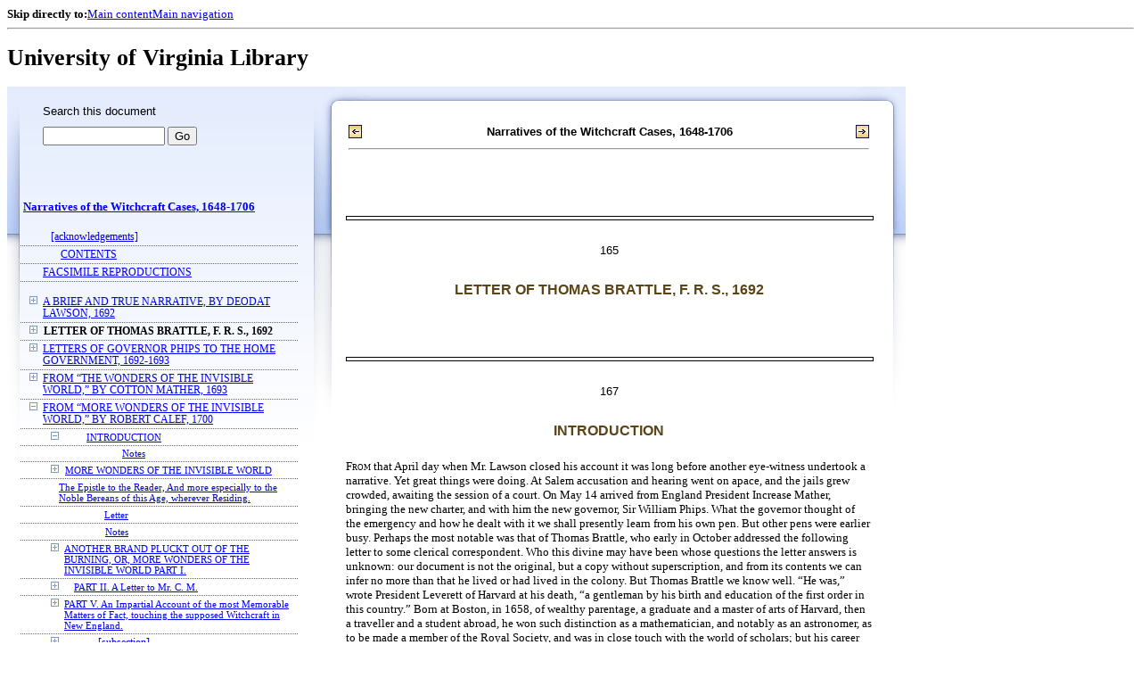

--- FILE ---
content_type: text/html;charset=UTF-8
request_url: https://xtf.lib.virginia.edu/xtf/view?docId=modern_english/uvaGenText/tei/BurNarr.xml;chunk.id=d18;toc.id=d58;brand=default
body_size: 90183
content:

<!DOCTYPE html
  PUBLIC "-//W3C//DTD XHTML 1.0 Frameset//EN" "http://www.w3.org/TR/xhtml1/DTD/xhtml1-frameset.dtd">
<html xmlns="http://www.w3.org/1999/xhtml" xml:lang="en" lang="en"><head><meta http-equiv="Content-Type" content="text/html; charset=UTF-8; charset=UTF-8" /><title>Narratives of the Witchcraft Cases, 1648-1706 ::  :: University of Virginia Library</title><link href="http://www.lib.virginia.edu/scripts/yui-2.2.0a/build/grids/grids.css" rel="stylesheet" type="text/css" /><link href="https://www2.lib.virginia.edu/styles/main.css" rel="stylesheet" type="text/css" /><link rel="stylesheet" type="text/css" href="/xtf/css/default/dl.css" /><link rel="stylesheet" type="text/css" href="/xtf/css/default/toc.css" /><link rel="stylesheet" type="text/css" href="/xtf/css/default/table.css" /><link rel="stylesheet" type="text/css" href="/xtf/css/default/uva_blacklight_tei.css" /><link href="http://www.lib.virginia.edu/scripts/yahoo/2.3.0/build/button/assets/skins/sam/button.css" rel="stylesheet" type="text/css" /><script type="text/javascript" src="http://www.lib.virginia.edu/scripts/yahoo/2.3.0/build/yahoo-dom-event/yahoo-dom-event.js"></script><script type="text/javascript" src="http://www.lib.virginia.edu/scripts/yui-2.2.0a/build/element/element-beta-min.js"></script><script type="text/javascript" src="http://www.lib.virginia.edu/scripts/yui-2.2.0a/build/animation/animation-min.js"></script><script type="text/javascript" src="http://www.lib.virginia.edu/scripts/yui-2.2.0a/build/tabview/tabview-min.js"></script><script type="text/javascript" src="http://www.lib.virginia.edu/scripts/yahoo/2.3.0/build/button/button-beta-min.js"></script><script type="text/javascript" src="https://www2.lib.virginia.edu/scripts/main.js"></script><link href="https://www2.lib.virginia.edu/styles/components/news.css" rel="stylesheet" type="text/css" /><link href="https://www2.lib.virginia.edu/styles/home.css" rel="stylesheet" type="text/css" /><script type="text/javascript" src="https://xtf.lib.virginia.edu/xtf/script/jquery-1.2.6.min.js"></script><script type="text/javascript" src="https://xtf.lib.virginia.edu/xtf/script/showpage.js"></script></head><body id="home" class="uvalib-dl uvalib-hd1"><div id="globalHd"><div class="docWrap"><div id="skipToNav" class="imgReplace"><strong>Skip directly to:</strong><a href="#content">Main content</a><a href="#globalNav">Main navigation</a></div><hr /><div id="bookmarkMotif"></div><div id="branding"><h1 id="logo" class="imgReplace">University of Virginia Library</h1></div></div></div><div id="content"><div class="docWrap"><div id="subContent1"><div name="leftcolumn" class="leftcolumn"><div class="bbar"><form action="https://xtf.lib.virginia.edu/xtf/view" method="GET"><input type="hidden" name="docId" value="modern_english/uvaGenText/tei/BurNarr.xml" /><input type="hidden" name="chunk.id" value="d18" /><span class="search-text">Search this document</span><input name="query" type="text" size="15" id="bbar-query-box" /> <input type="submit" value="Go" id="bbar-submit-button" /></form></div><div class="toc"><table cellpadding="0" cellspacing="0" class="title"><tr><td><div class="toc_title"><a href="https://xtf.lib.virginia.edu/xtf/view?docId=modern_english/uvaGenText/tei/BurNarr.xml;brand=default;" target="_top">Narratives of the Witchcraft Cases, 1648-1706<br /></a><br /></div><div class="toc_byline"></div></td></tr></table><table cellpadding="0" cellspacing="0" class="toc-line"><tr><td class="hits" width="1"></td><td class="expand"> </td><td class="head"><div class="l1"><a href="https://xtf.lib.virginia.edu/xtf/view?docId=modern_english/uvaGenText/tei/BurNarr.xml;chunk.id=d3;toc.depth=100;brand=default" target="_top">[acknowledgements]</a></div></td></tr></table><table cellpadding="0" cellspacing="0" class="toc-line"><tr><td class="hits" width="1"></td><td class="expand"> </td><td class="head"><div class="l1"><a href="https://xtf.lib.virginia.edu/xtf/view?docId=modern_english/uvaGenText/tei/BurNarr.xml;chunk.id=d4;toc.depth=1;toc.id=;brand=default" target="_top">CONTENTS</a></div></td></tr></table><table cellpadding="0" cellspacing="0" class="toc-line"><tr><td class="hits" width="1"></td><td class="expand"> </td><td class="head"><div class="l1"><a href="https://xtf.lib.virginia.edu/xtf/view?docId=modern_english/uvaGenText/tei/BurNarr.xml;chunk.id=d5;toc.depth=1;toc.id=;brand=default" target="_top">FACSIMILE REPRODUCTIONS</a></div></td></tr></table><br /><table cellpadding="0" cellspacing="0" class="toc-line"><tr><td class="hits" width="1"></td><td class="expand"><a href="https://xtf.lib.virginia.edu/xtf/view?docId=modern_english/uvaGenText/tei/BurNarr.xml;chunk.id=d18;toc.id=d7;brand=default" target="_top"><img src="https://xtf.lib.virginia.edu/xtf/icons/default/i_expand.gif" border="0" alt="expand section" /></a></td><td class="head"><div class="l1"><a href="https://xtf.lib.virginia.edu/xtf/view?docId=modern_english/uvaGenText/tei/BurNarr.xml;chunk.id=d7;toc.depth=1;toc.id=d7;brand=default" target="_top">A BRIEF AND TRUE NARRATIVE, BY DEODAT LAWSON, 1692</a></div></td></tr></table><table cellpadding="0" cellspacing="0" class="toc-line"><tr><td class="hits" width="1"></td><td class="expand"><a href="https://xtf.lib.virginia.edu/xtf/view?docId=modern_english/uvaGenText/tei/BurNarr.xml;chunk.id=d18;toc.id=d18;brand=default" target="_top"><img src="https://xtf.lib.virginia.edu/xtf/icons/default/i_expand.gif" border="0" alt="expand section" /></a></td><td class="head"><a name="X"></a><div class="l1"><span class="toc-hi">LETTER OF THOMAS BRATTLE, F. R. S., 1692</span></div></td></tr></table><table cellpadding="0" cellspacing="0" class="toc-line"><tr><td class="hits" width="1"></td><td class="expand"><a href="https://xtf.lib.virginia.edu/xtf/view?docId=modern_english/uvaGenText/tei/BurNarr.xml;chunk.id=d18;toc.id=d23;brand=default" target="_top"><img src="https://xtf.lib.virginia.edu/xtf/icons/default/i_expand.gif" border="0" alt="expand section" /></a></td><td class="head"><div class="l1"><a href="https://xtf.lib.virginia.edu/xtf/view?docId=modern_english/uvaGenText/tei/BurNarr.xml;chunk.id=d23;toc.depth=1;toc.id=d23;brand=default" target="_top">LETTERS OF GOVERNOR PHIPS TO THE HOME GOVERNMENT, 1692-1693</a></div></td></tr></table><table cellpadding="0" cellspacing="0" class="toc-line"><tr><td class="hits" width="1"></td><td class="expand"><a href="https://xtf.lib.virginia.edu/xtf/view?docId=modern_english/uvaGenText/tei/BurNarr.xml;chunk.id=d18;toc.id=d30;brand=default" target="_top"><img src="https://xtf.lib.virginia.edu/xtf/icons/default/i_expand.gif" border="0" alt="expand section" /></a></td><td class="head"><div class="l1"><a href="https://xtf.lib.virginia.edu/xtf/view?docId=modern_english/uvaGenText/tei/BurNarr.xml;chunk.id=d30;toc.depth=1;toc.id=d30;brand=default" target="_top">FROM “THE WONDERS OF THE INVISIBLE
WORLD,” BY COTTON MATHER, 1693</a></div></td></tr></table><table cellpadding="0" cellspacing="0" class="toc-line"><tr><td class="hits" width="1"></td><td class="expand"><a href="https://xtf.lib.virginia.edu/xtf/view?docId=modern_english/uvaGenText/tei/BurNarr.xml;chunk.id=d18;toc.id=;brand=default" target="_top"><img src="https://xtf.lib.virginia.edu/xtf/icons/default/i_colpse.gif" border="0" alt="collapse section" /></a></td><td class="head"><div class="l1"><a href="https://xtf.lib.virginia.edu/xtf/view?docId=modern_english/uvaGenText/tei/BurNarr.xml;chunk.id=d57;toc.depth=1;toc.id=d57;brand=default" target="_top">FROM “MORE WONDERS OF THE INVISIBLE
WORLD,” BY ROBERT CALEF, 1700</a></div></td></tr></table><table cellpadding="0" cellspacing="0" class="toc-line"><tr><td class="hits" width="25"></td><td class="expand"><a href="https://xtf.lib.virginia.edu/xtf/view?docId=modern_english/uvaGenText/tei/BurNarr.xml;chunk.id=d18;toc.id=d57;brand=default" target="_top"><img src="https://xtf.lib.virginia.edu/xtf/icons/default/i_colpse.gif" border="0" alt="collapse section" /></a></td><td class="head"><div class="l2"><a href="https://xtf.lib.virginia.edu/xtf/view?docId=modern_english/uvaGenText/tei/BurNarr.xml;chunk.id=d58;toc.depth=1;toc.id=d58;brand=default" target="_top">INTRODUCTION</a></div></td></tr></table><table cellpadding="0" cellspacing="0" class="toc-line"><tr><td class="hits" width="50"></td><td class="expand"> </td><td class="head"><div class="l3"><a href="https://xtf.lib.virginia.edu/xtf/view?docId=modern_english/uvaGenText/tei/BurNarr.xml;chunk.id=d59;toc.depth=1;toc.id=d58;brand=default" target="_top">Notes</a></div></td></tr></table><table cellpadding="0" cellspacing="0" class="toc-line"><tr><td class="hits" width="25"></td><td class="expand"><a href="https://xtf.lib.virginia.edu/xtf/view?docId=modern_english/uvaGenText/tei/BurNarr.xml;chunk.id=d18;toc.id=d60;brand=default" target="_top"><img src="https://xtf.lib.virginia.edu/xtf/icons/default/i_expand.gif" border="0" alt="expand section" /></a></td><td class="head"><div class="l2"><a href="https://xtf.lib.virginia.edu/xtf/view?docId=modern_english/uvaGenText/tei/BurNarr.xml;chunk.id=d60;toc.depth=1;toc.id=d60;brand=default" target="_top">MORE WONDERS OF THE INVISIBLE WORLD</a></div></td></tr></table><table cellpadding="0" cellspacing="0" class="toc-line"><tr><td class="hits" width="25"></td><td class="expand"> </td><td class="head"><div class="l2"><a href="https://xtf.lib.virginia.edu/xtf/view?docId=modern_english/uvaGenText/tei/BurNarr.xml;chunk.id=d62;toc.depth=1;toc.id=d57;brand=default" target="_top">The Epistle to the Reader, And more especially to the
Noble Bereans of this Age, wherever Residing.</a></div></td></tr></table><table cellpadding="0" cellspacing="0" class="toc-line"><tr><td class="hits" width="25"></td><td class="expand"> </td><td class="head"><div class="l2"><a href="https://xtf.lib.virginia.edu/xtf/view?docId=modern_english/uvaGenText/tei/BurNarr.xml;chunk.id=d63;toc.depth=1;toc.id=d57;brand=default" target="_top">Letter</a></div></td></tr></table><table cellpadding="0" cellspacing="0" class="toc-line"><tr><td class="hits" width="25"></td><td class="expand"> </td><td class="head"><div class="l2"><a href="https://xtf.lib.virginia.edu/xtf/view?docId=modern_english/uvaGenText/tei/BurNarr.xml;chunk.id=d64;toc.depth=1;toc.id=d57;brand=default" target="_top">Notes</a></div></td></tr></table><table cellpadding="0" cellspacing="0" class="toc-line"><tr><td class="hits" width="25"></td><td class="expand"><a href="https://xtf.lib.virginia.edu/xtf/view?docId=modern_english/uvaGenText/tei/BurNarr.xml;chunk.id=d18;toc.id=d65;brand=default" target="_top"><img src="https://xtf.lib.virginia.edu/xtf/icons/default/i_expand.gif" border="0" alt="expand section" /></a></td><td class="head"><div class="l2"><a href="https://xtf.lib.virginia.edu/xtf/view?docId=modern_english/uvaGenText/tei/BurNarr.xml;chunk.id=d65;toc.depth=1;toc.id=d65;brand=default" target="_top">ANOTHER BRAND PLUCKT OUT OF THE
BURNING, OR, MORE WONDERS OF THE INVISIBLE WORLD
PART I.</a></div></td></tr></table><table cellpadding="0" cellspacing="0" class="toc-line"><tr><td class="hits" width="25"></td><td class="expand"><a href="https://xtf.lib.virginia.edu/xtf/view?docId=modern_english/uvaGenText/tei/BurNarr.xml;chunk.id=d18;toc.id=d68;brand=default" target="_top"><img src="https://xtf.lib.virginia.edu/xtf/icons/default/i_expand.gif" border="0" alt="expand section" /></a></td><td class="head"><div class="l2"><a href="https://xtf.lib.virginia.edu/xtf/view?docId=modern_english/uvaGenText/tei/BurNarr.xml;chunk.id=d68;toc.depth=1;toc.id=d68;brand=default" target="_top">PART II. A Letter to Mr. C. M.</a></div></td></tr></table><table cellpadding="0" cellspacing="0" class="toc-line"><tr><td class="hits" width="25"></td><td class="expand"><a href="https://xtf.lib.virginia.edu/xtf/view?docId=modern_english/uvaGenText/tei/BurNarr.xml;chunk.id=d18;toc.id=d77;brand=default" target="_top"><img src="https://xtf.lib.virginia.edu/xtf/icons/default/i_expand.gif" border="0" alt="expand section" /></a></td><td class="head"><div class="l2"><a href="https://xtf.lib.virginia.edu/xtf/view?docId=modern_english/uvaGenText/tei/BurNarr.xml;chunk.id=d77;toc.depth=1;toc.id=d77;brand=default" target="_top">PART V. An Impartial Account of the most Memorable Matters
of Fact, touching the supposed Witchcraft in New England.</a></div></td></tr></table><table cellpadding="0" cellspacing="0" class="toc-line"><tr><td class="hits" width="25"></td><td class="expand"><a href="https://xtf.lib.virginia.edu/xtf/view?docId=modern_english/uvaGenText/tei/BurNarr.xml;chunk.id=d18;toc.id=d80;brand=default" target="_top"><img src="https://xtf.lib.virginia.edu/xtf/icons/default/i_expand.gif" border="0" alt="expand section" /></a></td><td class="head"><div class="l1"><a href="https://xtf.lib.virginia.edu/xtf/view?docId=modern_english/uvaGenText/tei/BurNarr.xml;chunk.id=d80;toc.depth=100;brand=default" target="_top">[subsection]</a></div></td></tr></table><table cellpadding="0" cellspacing="0" class="toc-line"><tr><td class="hits" width="25"></td><td class="expand"><a href="https://xtf.lib.virginia.edu/xtf/view?docId=modern_english/uvaGenText/tei/BurNarr.xml;chunk.id=d18;toc.id=d84;brand=default" target="_top"><img src="https://xtf.lib.virginia.edu/xtf/icons/default/i_expand.gif" border="0" alt="expand section" /></a></td><td class="head"><div class="l1"><a href="https://xtf.lib.virginia.edu/xtf/view?docId=modern_english/uvaGenText/tei/BurNarr.xml;chunk.id=d84;toc.depth=100;brand=default" target="_top">[subsection]</a></div></td></tr></table><table cellpadding="0" cellspacing="0" class="toc-line"><tr><td class="hits" width="25"></td><td class="expand"> </td><td class="head"><div class="l1"><a href="https://xtf.lib.virginia.edu/xtf/view?docId=modern_english/uvaGenText/tei/BurNarr.xml;chunk.id=d86;toc.depth=100;brand=default" target="_top">[subsection]</a></div></td></tr></table><table cellpadding="0" cellspacing="0" class="toc-line"><tr><td class="hits" width="25"></td><td class="expand"><a href="https://xtf.lib.virginia.edu/xtf/view?docId=modern_english/uvaGenText/tei/BurNarr.xml;chunk.id=d18;toc.id=d88;brand=default" target="_top"><img src="https://xtf.lib.virginia.edu/xtf/icons/default/i_expand.gif" border="0" alt="expand section" /></a></td><td class="head"><div class="l1"><a href="https://xtf.lib.virginia.edu/xtf/view?docId=modern_english/uvaGenText/tei/BurNarr.xml;chunk.id=d88;toc.depth=100;brand=default" target="_top">[subsection]</a></div></td></tr></table><table cellpadding="0" cellspacing="0" class="toc-line"><tr><td class="hits" width="25"></td><td class="expand"><a href="https://xtf.lib.virginia.edu/xtf/view?docId=modern_english/uvaGenText/tei/BurNarr.xml;chunk.id=d18;toc.id=d90;brand=default" target="_top"><img src="https://xtf.lib.virginia.edu/xtf/icons/default/i_expand.gif" border="0" alt="expand section" /></a></td><td class="head"><div class="l1"><a href="https://xtf.lib.virginia.edu/xtf/view?docId=modern_english/uvaGenText/tei/BurNarr.xml;chunk.id=d90;toc.depth=100;brand=default" target="_top">[subsection]</a></div></td></tr></table><table cellpadding="0" cellspacing="0" class="toc-line"><tr><td class="hits" width="25"></td><td class="expand"> </td><td class="head"><div class="l1"><a href="https://xtf.lib.virginia.edu/xtf/view?docId=modern_english/uvaGenText/tei/BurNarr.xml;chunk.id=d92;toc.depth=100;brand=default" target="_top">[subsection]</a></div></td></tr></table><table cellpadding="0" cellspacing="0" class="toc-line"><tr><td class="hits" width="25"></td><td class="expand"> </td><td class="head"><div class="l1"><a href="https://xtf.lib.virginia.edu/xtf/view?docId=modern_english/uvaGenText/tei/BurNarr.xml;chunk.id=d94;toc.depth=100;brand=default" target="_top">[subsection]</a></div></td></tr></table><table cellpadding="0" cellspacing="0" class="toc-line"><tr><td class="hits" width="25"></td><td class="expand"> </td><td class="head"><div class="l1"><a href="https://xtf.lib.virginia.edu/xtf/view?docId=modern_english/uvaGenText/tei/BurNarr.xml;chunk.id=d96;toc.depth=100;brand=default" target="_top">[subsection]</a></div></td></tr></table><table cellpadding="0" cellspacing="0" class="toc-line"><tr><td class="hits" width="25"></td><td class="expand"> </td><td class="head"><div class="l1"><a href="https://xtf.lib.virginia.edu/xtf/view?docId=modern_english/uvaGenText/tei/BurNarr.xml;chunk.id=d98;toc.depth=100;brand=default" target="_top">[subsection]</a></div></td></tr></table><table cellpadding="0" cellspacing="0" class="toc-line"><tr><td class="hits" width="25"></td><td class="expand"><a href="https://xtf.lib.virginia.edu/xtf/view?docId=modern_english/uvaGenText/tei/BurNarr.xml;chunk.id=d18;toc.id=d100;brand=default" target="_top"><img src="https://xtf.lib.virginia.edu/xtf/icons/default/i_expand.gif" border="0" alt="expand section" /></a></td><td class="head"><div class="l1"><a href="https://xtf.lib.virginia.edu/xtf/view?docId=modern_english/uvaGenText/tei/BurNarr.xml;chunk.id=d100;toc.depth=100;brand=default" target="_top">[subsection]</a></div></td></tr></table><table cellpadding="0" cellspacing="0" class="toc-line"><tr><td class="hits" width="25"></td><td class="expand"><a href="https://xtf.lib.virginia.edu/xtf/view?docId=modern_english/uvaGenText/tei/BurNarr.xml;chunk.id=d18;toc.id=d102;brand=default" target="_top"><img src="https://xtf.lib.virginia.edu/xtf/icons/default/i_expand.gif" border="0" alt="expand section" /></a></td><td class="head"><div class="l1"><a href="https://xtf.lib.virginia.edu/xtf/view?docId=modern_english/uvaGenText/tei/BurNarr.xml;chunk.id=d102;toc.depth=100;brand=default" target="_top">[subsection]</a></div></td></tr></table><table cellpadding="0" cellspacing="0" class="toc-line"><tr><td class="hits" width="25"></td><td class="expand"> </td><td class="head"><div class="l1"><a href="https://xtf.lib.virginia.edu/xtf/view?docId=modern_english/uvaGenText/tei/BurNarr.xml;chunk.id=d104;toc.depth=100;brand=default" target="_top">[subsection]</a></div></td></tr></table><table cellpadding="0" cellspacing="0" class="toc-line"><tr><td class="hits" width="25"></td><td class="expand"><a href="https://xtf.lib.virginia.edu/xtf/view?docId=modern_english/uvaGenText/tei/BurNarr.xml;chunk.id=d18;toc.id=d105;brand=default" target="_top"><img src="https://xtf.lib.virginia.edu/xtf/icons/default/i_expand.gif" border="0" alt="expand section" /></a></td><td class="head"><div class="l1"><a href="https://xtf.lib.virginia.edu/xtf/view?docId=modern_english/uvaGenText/tei/BurNarr.xml;chunk.id=d105;toc.depth=100;brand=default" target="_top">[subsection]</a></div></td></tr></table><table cellpadding="0" cellspacing="0" class="toc-line"><tr><td class="hits" width="1"></td><td class="expand"><a href="https://xtf.lib.virginia.edu/xtf/view?docId=modern_english/uvaGenText/tei/BurNarr.xml;chunk.id=d18;toc.id=d107;brand=default" target="_top"><img src="https://xtf.lib.virginia.edu/xtf/icons/default/i_expand.gif" border="0" alt="expand section" /></a></td><td class="head"><div class="l1"><a href="https://xtf.lib.virginia.edu/xtf/view?docId=modern_english/uvaGenText/tei/BurNarr.xml;chunk.id=d107;toc.depth=1;toc.id=d107;brand=default" target="_top">A MODEST INQUIRY INTO THE NATURE OF
WITCHCRAFT, BY JOHN HALE, 1702</a></div></td></tr></table><br /><div class="expandAll"><img src="https://xtf.lib.virginia.edu/xtf/icons/default/i_colpse.gif" border="0" alt="collapse section" /> <a href="https://xtf.lib.virginia.edu/xtf/view?docId=modern_english/uvaGenText/tei/BurNarr.xml;chunk.id=d18;toc.depth=1;brand=default" target="_top">Collapse All</a> | <a href="https://xtf.lib.virginia.edu/xtf/view?docId=modern_english/uvaGenText/tei/BurNarr.xml;chunk.id=d18;toc.depth=100;brand=default" target="_top">Expand All</a> <img src="https://xtf.lib.virginia.edu/xtf/icons/default/i_expand.gif" border="0" alt="expand section" /></div></div></div></div><div id="docText" class="bd gA"><div class="addPadding"><div id="mainContent"><table class="navbar"><tr><td width="25%" align="left"><a target="_top" href="https://xtf.lib.virginia.edu/xtf/view?docId=modern_english/uvaGenText/tei/BurNarr.xml&amp;chunk.id=d7&amp;toc.id=d7&amp;brand=default"><img src="https://xtf.lib.virginia.edu/xtf/icons/default/b_prev.gif" width="15" height="15" border="0" alt="previous section" title="previous section" /></a></td><td width="50%" align="center"><span class="chapter-text"> Narratives of the Witchcraft Cases, 1648-1706<br /> </span></td><td width="25%" align="right"><a target="_top" href="https://xtf.lib.virginia.edu/xtf/view?docId=modern_english/uvaGenText/tei/BurNarr.xml&amp;chunk.id=d23&amp;toc.id=d23&amp;brand=default"><img src="https://xtf.lib.virginia.edu/xtf/icons/default/b_next.gif" width="15" height="15" border="0" alt="next section" title="next section" /></a></td></tr><tr><td colspan="3"><hr class="hr-title" /></td></tr></table><div class="content"><div class="run-head"><hr class="run-head" /><div class="run-head-pagenum_1">165</div><div class="screen-image" style="display:none;" id="_container"><img class="page_screen" title="Click to Shrink" /></div><br /></div>
<h4 class="normal">LETTER OF THOMAS BRATTLE, F. R. S., 1692</h4>


<div class="run-head"><hr class="run-head" /><div class="run-head-pagenum_1">167</div><div class="screen-image" style="display:none;" id="_container"><img class="page_screen" title="Click to Shrink" /></div><br /></div>



<h4 class="normal">INTRODUCTION</h4>


<p class="tei_p"><span class="tei_small-caps">From</span> that April day when Mr. Lawson
closed his account it was long before another eye-witness undertook a narrative.
Yet great things were doing. At Salem accusation and hearing went on apace, and
the jails grew crowded, awaiting the session of a court. On May 14 arrived from
England President Increase Mather, bringing the new charter, and with him the
new governor, Sir William Phips. What the governor thought of the emergency
and how he dealt with it we shall presently learn from his own pen. But other
pens were earlier busy. Perhaps the most notable was that of Thomas Brattle,
who early in October addressed the following letter to some clerical
correspondent. Who this divine may have been whose questions the letter answers
is unknown: our document is not the original, but a copy without superscription,
and from its contents we can infer no more than that he lived or had lived in the
colony. But Thomas Brattle we know well. “He was,” wrote
President Leverett of Harvard at his death, “a gentleman by his birth and
education of the first order in this country.” Born at Boston, in 1658, of
wealthy parentage, a graduate and a master of arts of Harvard, then a traveller
and a student abroad, he won such distinction as a mathematician, and notably as
an astronomer, as to be made a member of the Royal Society, and was in close
touch with the world of scholars; but his career was that of an opulent and
cultivated Boston merchant, and for twenty years, from 1693 to his death in
1713, he was treasurer of Harvard College. “In the Church,” said
of him the Boston <i>News-Letter</i>, “he was
known and valued for his Catholick Charity to all of the reformed


<div class="run-head"><hr class="run-head" /><div class="run-head-pagenum_0">168</div><div class="screen-image" style="display:none;" id="_container"><img class="page_screen" title="Click to Shrink" /></div><br /></div>


Religion, but more especially his great Veneration for the Church of England,
although his general and more constant communion was with the
Nonconformists.” In other words, he was of the liberal party in religion
and politics, an eminent opponent of the Puritan theocracy, and he did not escape
the epithets “apostate” and “infidel.”</p>


<p class="tei_p">The letter here printed did not see print in his own day; but that the present
copy exists suggests that it may have been meant to circulate in
manuscript,<a class="tei_ref" href="#n43">[43]</a> and
it is not impossible that it was even written for that purpose. Yet if so, we may
be sure it was used with discretion. It was his grand-nephew, the then well-known
Thomas Brattle, Esq., of Cambridge, who late in the eighteenth century
communicated it to the Massachusetts Historical Society.<a class="tei_ref" href="#n44">[44]</a> From that manuscript
copy it is here reprinted.</p>




<h4 class="normal">Notes</h4>

<div><a name="n43"></a><div class="tei_note_number">[[43].]</div> <p class="tei_p">The suggestion is that of Sibley, in his sketch of Brattle's life
(<i>Harvard Graduates</i>, II. 489-498), the best summary of
what is known of him. That the extant copy is without superscription, and signed
by initials only, may point to such a use. It must not be forgotten that it was
written on the eve of the session of the General Court.</p></div>

<div><a name="n44"></a><div class="tei_note_number">[[44].]</div> <p class="tei_p">It was first published in that society's <i>Collections</i>, V. 61-79.</p></div>





<div class="run-head"><hr class="run-head" /><div class="run-head-pagenum_1">169</div><div class="screen-image" style="display:none;" id="_container"><img class="page_screen" title="Click to Shrink" /></div><br /></div>



<h4 class="normal">LETTER OF THOMAS BRATTLE, F. R. S., 1692</h4>
<div class="tei_opener">
<div class="tei_dateline"><i>October</i> 8, 1692.</div>
<div class="tei_salute"><i>Reverend Sir</i>,</div>
</div>

<p class="tei_p"><span class="tei_small-caps">Your's</span> I received the other day, and am
very ready to serve you to my uttmost. I should be very loath to bring myself into
any snare by my freedom with you, and therefore hope that you will put the best
construction on what I write, and secure me from such as would interprett my
lines otherwise than they are designed. Obedience to lawfull authority I evermore
accounted a great duty; and willingly I would not practise any thing that might
thwart and contradict such a principle. Too many are ready to despise dominions,
and speak evil of Dignities; and I am sure the mischiefs, which arise from a
factious and rebellious spirit, are very sad and notorious; insomuch that I would
sooner bite my finger's ends than willingly cast dirt on authority, or any way
offer reproach to it: Far, therefore, be it from me, to have any thing to do with
those men your letter mentions, whom you acknowledge to be men of a factious
spirit, and never more in their element than when they are declaiming against
men in public place, and contriving methods that tend to the disturbance of the
common peace. I never accounted it a credit to my cause, to have the good liking
of such men. <i>My son!</i> (says Solomon)
<i>fear thou the Lord and the King, and meddle not with them that
are given to change</i>. Prov. xxiv. 21. However, Sir, I never thought Judges
infallible; but reckoned that they, as well as private men, might err; and that
when they were guilty of erring, standers by, who possibly had not half their
judgment, might, notwithstanding, be able to detect and behold their errors. And
furthermore, when errors of that nature are thus detected and observed, I never
thought it an interfering with dutifullness and subjection for one man to
communicate his thoughts to another thereabout; and with modesty


<div class="run-head"><hr class="run-head" /><div class="run-head-pagenum_0">170</div><div class="screen-image" style="display:none;" id="_container"><img class="page_screen" title="Click to Shrink" /></div><br /></div>


and due reverence to debate the premised failings; at least, when errours are
fundamental, and palpably pervert the great end of authority and government: for
as to circumstantial errours, I must confesse my principle is, that it is the duty of
a good subject to cover with his silence a multitude of them. But I shall no longer
detain you with my preface, but passe to some things you look for, and whether
you expect such freedome from me, yea or no, yet shall you find, that I am very
open to communicate my thoughts unto you, and in plain terms to tell you what
my opinion is of the Salem proceedings.</p>


<p class="tei_p">First, as to the method which the Salem Justices do take in their
examinations, it is truly this: A warrant being issued out to apprehend the persons
that are charged and complained of by the afflicted children, (as they are called);
said persons are brought before the Justices, (the afflicted being present.) The
Justices ask the apprehended why they afflict those poor children; to which the
apprehended answer, they do not afflict them. The Justices order the apprehended
to look upon the said children, which accordingly they do; and at the time of that
look, (I dare not say by that look, as the Salem Gentlemen do) the afflicted are
cast into a fitt. The apprehended are then blinded, and ordered to touch the
afflicted; and at that touch, tho' not by the touch, (as above) the afflicted
ordinarily do come out of their fitts. The afflicted persons then declare and
affirm, that the apprehended have afflicted them; upon which the apprehended
persons, tho' of never so good repute, are forthwith committed to prison, on
suspicion for witchcraft. One of the Salem Justices<a class="tei_ref" href="#n45">[45]</a> was pleased to tell Mr.
Alden,<a class="tei_ref" href="#n46">[46]</a> (when upon his examination) that truly he had been acquainted with him
these many years; and had always accounted him a good man; but indeed now he
should be obliged to change his opinion. This, there are more than one or two did
hear, and are ready to swear to, if not in so many words, yet as to its natural and
plain meaning. He saw reason to change his opinion of Mr. Alden, because that
at the time he touched the poor child, the poor child came out of her fitt.


<div class="run-head"><hr class="run-head" /><div class="run-head-pagenum_1">171</div><div class="screen-image" style="display:none;" id="_container"><img class="page_screen" title="Click to Shrink" /></div><br /></div>


I suppose his Honour never made the experiment, whether there was not as much
virtue in his own hand, as there was in Mr. Alden's, to cure by a touch. I know
a man that will venture two to one with any Salemite whatever, that let the matter
be duly managed, and the afflicted person shall come out of her fitt upon the
touch of the most religious hand in Salem. It is worthily noted by some, that at
some times the afflicted will not presently come out of their fitts upon the touch
of the suspected; and then, forsooth, they are ordered by the Justices to grasp
hard, harder yet, etc. insomuch that at length the afflicted come out of their fitts;
and the reason is very good, because that a touch of any hand, and processe of
time, will work the cure; infallibly they will do it, as experience teaches.</p>


<p class="tei_p">I cannot but condemn this method of the Justices, of making this touch of
the hand a rule to discover witchcraft; because I am fully persuaded that it is
sorcery, and a superstitious method, and that which we have no rule for, either
from reason or religion. The Salem Justices, at least some of them, do assert, that
the cure of the afflicted persons is a natural effect of this touch; and they are so
well instructed in the Cartesian philosophy, and in the doctrine of <i>effluvia</i>, that they undertake to give a demonstration how
this touch does cure the afflicted persons; and the account they give of it is this;
that by this touch, the venemous and malignant particles, that were ejected from
the eye, do, by this means, return to the body whence they came, and so leave
the afflicted persons pure and whole. I must confesse to you, that I am no small
admirer of the Cartesian philosophy; but yet I have not so learned it. Certainly
this is a strain that it will by no means allow of.</p>


<p class="tei_p">I would fain know of these Salem Gentlemen, but as yet could never know,
how it comes about, that if these apprehended persons are witches, and, by a look
of the eye, do cast the afflicted into their fitts by poisoning them, how it comes
about, I say, that, by a look of their eye, they do not cast others into fitts, and
poison others by their looks; and in particular, tender, fearfull women, who often
are beheld by them, and as likely as any in the whole world to receive an ill
impression from them. This Salem philosophy, some men may call the


<div class="run-head"><hr class="run-head" /><div class="run-head-pagenum_0">172</div><div class="screen-image" style="display:none;" id="_container"><img class="page_screen" title="Click to Shrink" /></div><br /></div>


new philosophy; but I think it rather deserves the name of Salem superstition and
sorcery, and it is not fitt to be named in a land of such light as New-England is.
I think the matter might be better solved another way; but I shall not make any
attempt that way, further than to say, that these afflicted children, (as they are
called,) do hold correspondence with the devill, even in the esteem and account
of the S. G.;<a class="tei_ref" href="#n47">[47]</a> for when the black man, <i>i. e.</i> (say
these gentlemen,) the Devill, does appear to them, they ask him many questions,
and accordingly give information to the inquirer; and if this is not holding
correspondence with the devill, and something worse, I know not what is.</p>


<p class="tei_p">But furthermore, I would fain know of these Salem Justices what need there
is of further proof and evidence to convict and condemn these apprehended
persons, than this look and touch, if so be they are so certain that this falling
down and arising up, when there is a look and a touch, are natural effects of the
said look and touch, and so a perfect demonstration and proof of witchcraft in
those persons. What can the Jury or Judges desire more, to convict any man of
witchcraft, than a plain demonstration, that the said man is a witch? Now if this
look and touch, circumstanced as before, be a plain demonstration, (as their
Philosophy teaches,) what need they seek for further evidences, when, after all,
it can be but a demonstration?</p>


<p class="tei_p">But let this pass with the S. G. for never so plain and natural a
demonstration; yet certain is it, that the reasonable part of the world, when
acquainted herewith, will laugh at the demonstration, and conclude that the said
S. G. are actually possessed, at least, with ignorance and folly.</p>


<p class="tei_p">I most admire<a class="tei_ref" href="#n48">[48]</a> that Mr. N. N.<a class="tei_ref" href="#n49">[49]</a> the Reverend Teacher at Salem, who was
educated at the School of Knowledge, and is certainly a learned, a charitable, and
a good man, though all the devils in Hell, and all the possessed girls in Salem,
should say to the contrary; at him, (I say,) I do most admire; that he should cry
up the above mentioned philosophy after the manner that he does. I can assure
you, that I can bring you more than two, or twice two, (very credible persons)
that will


<div class="run-head"><hr class="run-head" /><div class="run-head-pagenum_1">173</div><div class="screen-image" style="display:none;" id="_container"><img class="page_screen" title="Click to Shrink" /></div><br /></div>


affirm, that they have heard him vindicate the above mentioned demonstration as
very reasonable.</p>


<p class="tei_p">Secondly, with respect to the confessours, (as they are improperly called,)
or such as confesse themselves to be witches, (the second thing you inquire into
in your letter), there are now about fifty of them in Prison; many of which I have
again and again seen and heard; and I cannot but tell you, that my faith is strong
concerning them, that they are deluded, imposed upon, and under the influence
of some evill spirit; and therefore unfitt to be evidences either against themselves,
or any one else. I now speak of one sort of them, and of others afterward.</p>


<p class="tei_p">These confessours, (as they are called,) do very often contradict
themselves, as inconsistently as is usual for any crazed, distempered person to do.
This the S. G. do see and take notice of; and even the Judges themselves have,
at some times, taken these confessours in flat lyes, or contradictions, even in the
Courts; By reason of which, one would have thought, that the Judges would have
frowned upon the said confessours, discarded them, and not minded one tittle of
any thing that they said; but instead thereof, (as sure as we are men,) the Judges
vindicate these confessours, and salve their contradictions, by proclaiming, that
the Devill takes away their memory, and imposes upon their brain. If this reflects
any where, I am very sorry for it: I can but assure you, that, upon the word of
an honest man, it is truth, and that I can bring you many credible persons to
witnesse it, who have been eye and ear wittnesses to these things.</p>


<p class="tei_p">These confessours then, at least some of them, even in the Judges' own
account, are under the influence of the Devill; and the brain of these Confessours
is imposed upon by the Devill, even in the Judges' account. But now, if, in the
Judges' account, these confessours are under the influence of the Devill, and their
brains are affected and imposed upon by the Devill, so that they are not their own
men, why then should these Judges, or any other men, make such account of, and
set so much by, the words of these Confessours, as they do? In short, I argue
thus:</p>


<p class="tei_p">If the Devill does actually take away the memory of them at some times,
certainly the Devill, at other times, may very


<div class="run-head"><hr class="run-head" /><div class="run-head-pagenum_0">174</div><div class="screen-image" style="display:none;" id="_container"><img class="page_screen" title="Click to Shrink" /></div><br /></div>


reasonably be thought to affect their fancyes, and to represent false ideas to their
imagination. But now, if it be thus granted, that the Devill is able to represent
false ideas (to speak vulgarly) to the imaginations of the confessours, what man
of sense will regard the confessions, or any of the words, of these
confessours?</p>


<p class="tei_p">The great cry of many of our neighbours now is, What, will you not
believe the confessours? Will you not believe men and women who confesse that
they have signed to the Devill's book? that they were baptized by the Devill; and
that they were at the mock-sacrament once and again? What! will you not believe
that this is witchcraft, and that such and such men are witches, altho' the
confessours do own and assert it?</p>


<p class="tei_p">Thus, I say, many of our good neighbours do argue; but methinks they
might soon be convinced that there is nothing at all in all these their arguings, if
they would but duly consider of the premises.</p>


<p class="tei_p">In the mean time, I think we must rest satisfyed in it, and be thankfull to
God for it, that all men are not thus bereft of their senses; but that we have here
and there considerate and thinking men, who will not thus be imposed upon, and
abused, by the subtle endeavours of the crafty one.</p>


<p class="tei_p">In the next place, I proceed to the form of their inditements, and the Trials
thereupon.</p>


<p class="tei_p">The Inditement runs for sorcery and witchcraft, acted upon the body of
such an one, (say M. Warren), at such a particular time, (say April 14, '92,) and
at divers other times before and after, whereby the said M. W. is wasted and
consumed, pined, etc.</p>


<p class="tei_p">Now for the proof of the said sorcery and witchcraft, the prisoner at the bar
pleading not guilty.</p>


<p class="tei_p">1. The afflicted persons are brought into Court; and after much patience
and pains taken with them, do take their oaths, that the prisoner at the bar did
afflict them: And here I think it very observable, that often, when the afflicted
do mean and intend only the appearance and shape of such an one, (say G.
Proctour) yet they positively swear that G. Proctour did afflict them; and they
have been allowed so to do; as tho' there was no real difference between G.
Proctour and the shape of G.

<div class="run-head"><hr class="run-head" /><div class="run-head-pagenum_1">175</div><div class="screen-image" style="display:none;" id="_container"><img class="page_screen" title="Click to Shrink" /></div><br /></div>




Proctour. This, methinks, may readily prove a stumbling block to the Jury, lead
them into a very fundamental errour, and occasion innocent blood, yea the
innocentest blood imaginable, to be in great danger. Whom it belongs unto, to be
eyes unto the blind, and to remove such stumbling blocks, I know full well; and
yet you and every one else, do know as well as I who do not.<a class="tei_ref" href="#n50">[50]</a></p>


<p class="tei_p">2. The confessours do declare what they know of the said prisoner; and
some of the confessours are allowed to give their oaths; a thing which I believe
was never heard of in this world; that such as confesse themselves to be witches,
to have renounced God and Christ, and all that is sacred, should yet be allowed
and ordered to swear by the name of the great God! This indeed seemeth to me
to be a grosse taking of God's name in vain. I know the S. G. do say, that there
is hopes that the said Confessours have repented; I shall only say, that if they
have repented, it is well for themselves; but if they have not, it is very ill for you
know who. But then,</p>


<p class="tei_p">3. Whoever can be an evidence against the prisoner at the bar is ordered
to come into Court; and here it scarce ever fails but that evidences, of one nature
and another, are brought in, tho', I think, all of them altogether aliene to the
matter of inditement; for they none of them do respect witchcraft upon the bodyes
of the afflicted, which is the alone matter of charge in the inditement.</p>


<p class="tei_p">4. They are searched by a Jury; and as to some of them, the Jury brought
in, that [on] such or such a place there was a preternatural excrescence. And I
wonder what person there is, whether man or woman, of whom it cannot be said
but that, in some part of their body or other, there is a preternatural excrescence.
The term is a very general and inclusive term.</p>


<p class="tei_p">Some of the S. G. are very forward to censure and condemn the poor
prisoner at the bar, because he sheds no tears: but such betray great ignorance in
the nature of passion, and as great heedlessnesse as to common passages of a
man's life. Some there are who never shed tears; others there are that ordinarily
shed tears upon light occasions, and yet for their lives cannot shed a tear when
the deepest sorrow is upon their hearts; and who is there that knows not these
things? Who

<div class="run-head"><hr class="run-head" /><div class="run-head-pagenum_0">176</div><div class="screen-image" style="display:none;" id="_container"><img class="page_screen" title="Click to Shrink" /></div><br /></div>




knows not that an ecstasye of Joy will sometimes fetch teares, when as the quite
contrary passion will shutt them close up? Why then should any be so silly and
foolish as to take an argument from this appearance? But this is by the by. In
short, the prisoner at the bar is indited for sorcery and witchcraft acted upon the
bodyes of the afflicted. Now, for the proof of this, I reckon that the only
pertinent evidences brought in are the evidences of the said afflicted.</p>


<p class="tei_p">It is true, that over and above the evidences of the afflicted persons, there
are many evidences brought in, against the prisoner at the bar; either that he was
at a witch meeting, or that he performed things which could not be done by an
ordinary natural power; or that she sold butter to a saylor, which proving bad at
sea, and the seamen exclaiming against her, she appeared, and soon after there
was a storm, or the like. But what if there were ten thousand evidences of this
nature; how do they prove the matter of inditement! And if they do not reach the
matter of inditement, then I think it is clear, that the prisoner at the bar is brought
in guilty, and condemned, merely from the evidences of the afflicted
persons.</p>


<p class="tei_p">The S. G. will by no means allow, that any are brought in guilty, and
condemned, by virtue of spectre Evidence, (as it is called,) <i>i. e.</i> the evidence of these afflicted persons, who are said
to have spectral eyes; but whether it is not purely by virtue of these spectre
evidences, that these persons are found guilty, (considering what before has been
said,) I leave you, and any man of sense, to judge and determine. When any man
is indited for murthering the person of A. B. and all the direct evidence be, that
the said man pistolled the shadow of the said A. B. tho' there be never so many
evidences that the said person murthered C. D., E. F. and ten more persons, yet
all this will not amount to a legal proof, that he murthered A. B.; and upon that
inditement, the person cannot be legally brought in guilty of the said inditement;
it must be upon this supposition, that the evidence of a man's pistolling the
shadow of A. B. is a legal evidence to prove that the said man did murther the
person of A. B. Now no man will be so much out of his witts as to make this a
legal evidence; and yet this seems to be our case; and how to apply it is very easy
and obvious.</p>


<div class="run-head"><hr class="run-head" /><div class="run-head-pagenum_1">177</div><div class="screen-image" style="display:none;" id="_container"><img class="page_screen" title="Click to Shrink" /></div><br /></div>


<p class="tei_p">As to the late executions,<a class="tei_ref" href="#n51">[51]</a> I shall only tell you, that in the opinion of many
unprejudiced, considerate and considerable spectatours, some of the condemned
went out of the world not only with as great protestations, but also with as good
shews of innocency, as men could do.</p>


<p class="tei_p">They protested their innocency as in the presence of the great God, whom
forthwith they were to appear before: they wished, and declared their wish, that
their blood might be the last innocent blood shed upon that account. With great
affection<a class="tei_ref" href="#n52">[52]</a> they intreated Mr. C. M.<a class="tei_ref" href="#n53">[53]</a> to pray with them: they prayed that God
would discover what witchcrafts were among us; they forgave their accusers; they
spake without reflection on Jury and Judges, for bringing them in guilty, and
condemning them: they prayed earnestly for pardon for all other sins, and for an
interest in the pretious blood of our dear Redeemer; and seemed to be very
sincere, upright, and sensible of their circumstances on all accounts; especially
Proctor and Willard, whose whole management of themselves, from the Goal to
the Gallows, and whilst at the Gallows, was very affecting and melting to the
hearts of some considerable Spectatours, whom I could mention to
you: — but they are executed, and so I leave them.</p>


<p class="tei_p">Many things I cannot but admire and wonder at, an account of which I shall
here send you.</p>


<p class="tei_p">And 1. I do admire that some particular persons, and particularly Mrs.
Thatcher of Boston,<a class="tei_ref" href="#n54">[54]</a> should be much complained of by the afflicted persons, and
yet that the Justices should never issue out their warrants to apprehend them,

<div class="run-head"><hr class="run-head" /><div class="run-head-pagenum_0">178</div><div class="screen-image" style="display:none;" id="_container"><img class="page_screen" title="Click to Shrink" /></div><br /></div>




when as upon the same account they issue out their warrants for the apprehending
and imprisoning many others.</p>


<p class="tei_p">This occasions much discourse and many hot words, and is a very great
scandal and stumbling block to many good people; certainly distributive Justice
should have its course, without respect to persons; and altho' the said Mrs.
Thatcher be mother in law to Mr. Corwin,<a class="tei_ref" href="#n55">[55]</a> who is one of the Justices and
Judges, yet if Justice and conscience do oblige them to apprehend others on the
account of the afflicted their complaints, I cannot see how, without injustice and
violence to conscience, Mrs. Thatcher can escape, when it is well known how
much she is, and has been, complained of.</p>


<p class="tei_p">2. I cannot but admire that Mr. H. U.<a class="tei_ref" href="#n56">[56]</a> (whom we all think innocent,)
should yet be apprehended on this account, and ordered to prison, by a mittimus
under Mr. Lynd's<a class="tei_ref" href="#n57">[57]</a> his hand, and yet that he should be suffered, for above a
fortnight, to be in a private house; and after that, to quitt the house, the town,
and the Province, and yet that authority should not take effectual notice of it.
Methinks that same Justice, that actually imprisoned others, and refused bail for
them on any terms, should not be satisfyed without actually imprisoning Mr. U.
and refusing bail for him, when his case is known to be the very same with the
case of those others.</p>


<p class="tei_p">If he may be suffered to go away, why may not others? If others may not
be suffered to go, how in Justice can he be allowed herein?</p>


<p class="tei_p">3. If our Justices do think that Mrs. C.<a class="tei_ref" href="#n58">[58]</a> Mr. E.<a class="tei_ref" href="#n59">[59]</a> and his
wife, Mr. A.<a class="tei_ref" href="#n60">[60]</a>
and others, were capital offenders, and justly imprisoned on a capital account, I
do admire that the said Justices should hear of their escape from prison, and
where they are gone and entertained, and yet not send forthwith to the said
places,<a class="tei_ref" href="#n61">[61]</a> for the surrendering of them, that Justice might be done them. In other
Capitalls<a class="tei_ref" href="#n62">[62]</a> this has been practised;

<div class="run-head"><hr class="run-head" /><div class="run-head-pagenum_1">179</div><div class="screen-image" style="display:none;" id="_container"><img class="page_screen" title="Click to Shrink" /></div><br /></div>




why then is it not practised in this case, if really judged to be so heinous
as is made for?</p>


<p class="tei_p">4. I cannot but admire, that any should go with their distempered friends
and relations to the afflicted children, to know what their distempered friends ayl;
whether they are not bewitched; who it is that afflicts them, and the like. It is
true, I know no reason why these afflicted may not be consulted as well as any
other, if so be that it was only their natural and ordinary knowledge that was had
recourse to: but it is not on this notion that these afflicted children are sought
unto; but as they have a supernatural knowledge; a knowledge which they obtain
by their holding correspondence with spectres or evill spirits, as they themselves
grant. This consulting of these afflicted children, as abovesaid, seems to me to
be a very grosse evill, a real abomination, not fitt to be known in N.
E.<a class="tei_ref" href="#n63">[63]</a> and yet
is a thing practised, not only by Tom and John — I mean the ruder and
more ignorant sort — but by many who professe high, and passe among us
for some of the better sort. This is that which aggravates the evil, and makes it
heinous and tremendous; and yet this is not the worst of it, for, as sure as I now
write to you, even some of our civil leaders, and spiritual teachers, who, (I
think,) should punish and preach down such sorcery and wickedness, do yet allow
of, encourage, yea, and practise this very abomination.</p>


<p class="tei_p">I know there are several worthy Gentlemen in Salem, who account this
practise as an abomination, have trembled to see the methods of this nature which
others have used, and have declared themselves to think the practise to be very
evill and corrupt; but all avails little with the abettours of the said practice.</p>


<p class="tei_p">A person from Boston, of no small note, carried up his child to Salem,
(near 20 miles,) on purpose that he might consult the afflicted about his child;
which accordingly he did; and the afflicted told him, that his child was afflicted
by Mrs. Cary and Mrs. Obinson.<a class="tei_ref" href="#n64">[64]</a> The man returned to Boston, and went
forthwith to the Justices for a warrant to seise the said

<div class="run-head"><hr class="run-head" /><div class="run-head-pagenum_0">180</div><div class="screen-image" style="display:none;" id="_container"><img class="page_screen" title="Click to Shrink" /></div><br /></div>




Obinson, (the said Cary being out of the way); but the Boston Justices saw reason
to deny a warrant. The Rev. Mr. I. M.<a class="tei_ref" href="#n65">[65]</a> of Boston, took occasion severely to
reprove the said man; asking him whether there was not a God in Boston, that he
should go to the Devill in Salem for advice; warning him very seriously against
such naughty practices; which, I hope, proved to the conviction and good of the
said person; if not, his blood will be upon his own head.</p>


<p class="tei_p">This consulting of these afflicted children, about their sick, was the
unhappy begining of the unhappy troubles at poor Andover: Horse and man were
sent up to Salem Village, from the said Andover, for some of the said afflicted;
and more than one or two of them were carried down to see Ballard's
wife,<a class="tei_ref" href="#n66">[66]</a> and
to tell who it was that did afflict her. I understand that the said B. took advice
before he took this method; but what pity was it, that he should meet with, and
hearken to such bad Counsellours? Poor Andover does now rue the day that ever
the said afflicted went among them; they lament their folly, and are an object of
great pity and commiseration. Capt. B.<a class="tei_ref" href="#n67">[67]</a>
and Mr. St.<a class="tei_ref" href="#n68">[68]</a> are complained of by the
afflicted, have left the town, and do abscond. Deacon Fry's wife, Capt'n
Osgood's wife, and some others, remarkably pious and good people in repute, are
apprehended and imprisoned; and that that is more admirable, the forementioned
women are become a kind of confessours, being first brought thereto by the
urgings and arguings of their good husbands, who, having taken up that corrupt
and highly pernicious opinion, that whoever were accused by the afflicted, were
guilty, did break charity with their dear wives, upon their being accused, and
urge them to confesse their guilt; which so far prevailed with them as to make
them say, they were afraid of their being in the snare of the Devill; and which,
through the rude and bar

<div class="run-head"><hr class="run-head" /><div class="run-head-pagenum_1">181</div><div class="screen-image" style="display:none;" id="_container"><img class="page_screen" title="Click to Shrink" /></div><br /></div>




barous methods<a class="tei_ref" href="#n1">[*]</a> that were afterwards used at Salem, issued in somewhat plainer
degrees of confession, and was attended with imprisonment. The good Deacon
and Captain are now sensible of the errour they were in; do grieve and mourn
bitterly, that they should break their charity with their wives, and urge them to
confesse themselves witches. They now see and acknowledge their rashnesse and
uncharitablenesse, and are very fitt objects for the pity and prayers of every good
Christian. Now I am writing concerning Andover, I cannot omit the opportunity
of sending you this information; that Whereas there is a report spread abroad the
country, how that they were much addicted to Sorcery in the said town, and that
there were fourty men in it that could raise the Devill as well as any astrologer,
and the like; after the best search that I can make into it, it proves a mere
slander, and a very unrighteous imputation.</p>


<p class="tei_p">The Rev'd Elders of the said place were much surprized upon their hearing
of the said Report, and faithfully made inquiry about it; but the whole of
naughtiness, that they could discover and find out, was only this, that two or
three girls had foolishly made use of the sieve and scissors,<a class="tei_ref" href="#n70">[70]</a> as children have
done in other towns. This method of the girls I do not Justifye in any measure;
but yet I think it very hard and unreasonable, that a town should lye under the
blemish and

<div class="run-head"><hr class="run-head" /><div class="run-head-pagenum_0">182</div><div class="screen-image" style="display:none;" id="_container"><img class="page_screen" title="Click to Shrink" /></div><br /></div>




scandal of sorceryes and conjuration, merely for the inconsiderate practices of
two or three girls in the said town.</p>


<p class="tei_p">5. I cannot but admire that the Justices, whom I think to be well-meaning
men, should so far give ear to the Devill, as merely upon his authority to issue
out their warrants, and apprehend people. Liberty was evermore accounted the
great priviledge of an Englishman; but certainly, if the Devill will be heard
against us, and his testimony taken, to the siezing and apprehending of us, our
liberty vanishes, and we are fools if we boast of our liberty. Now, that the
Justices have thus far given ear to the Devill, I think may be mathematically
demonstrated to any man of common sense: And for the demonstration and proof
hereof, I desire, only, that these two things may be duly considered, <i>viz.</i></p>


<p class="tei_p">1. That several persons have been apprehended purely upon the complaints
of these afflicted, to whom the afflicted were perfect strangers, and had not the
least knowledge of imaginable, before they were apprehended.</p>


<p class="tei_p">2. That the afflicted do own and assert, and the Justices do grant, that the
Devill does inform and tell the afflicted the names of those persons that are thus
unknown unto them. Now these two things being duly considered, I think it will
appear evident to any one, that the Devill's information is the fundamental
testimony that is gone upon in the apprehending of the aforesaid people.</p>


<p class="tei_p">If I believe such or such an assertion as comes immediately from the
Minister of God in the pulpitt, because it is the word of the everliving God, I
build my faith on God's testimony: and if I practise upon it, this my practice is
properly built on the word of God: even so in the case before us,</p>


<p class="tei_p">If I believe the afflicted persons as informed by the Devill, and act
thereupon, this my act may properly be said to be grounded upon the testimony
or information of the Devill. And now, if things are thus, I think it ought to be
for a lamentation to you and me, and all such as would be accounted good
Christians.</p>


<p class="tei_p">If any should see the force of this argument, and upon it say, (as I heard
a wise and good Judge once propose,) that they know not but that God almighty,
or a good spirit, does give this information to these afflicted persons; I make
answer

<div class="run-head"><hr class="run-head" /><div class="run-head-pagenum_1">183</div><div class="screen-image" style="display:none;" id="_container"><img class="page_screen" title="Click to Shrink" /></div><br /></div>




thereto, and say, that it is most certain that it is neither almighty God, nor yet
any good Spirit, that gives this information; and my Reason is good, because God
is a God of truth; and the good Spirits will not lye; whereas these informations
have several times proved false, when the accused were brought before the
afflicted.</p>


<p class="tei_p">6. I cannot but admire that these afflicted persons should be so much
countenanced and encouraged in their accusations as they are: I often think of the
Groton woman, that was afflicted, an account of which we have in print, and is
a most certain truth, not to be doubted of.<a class="tei_ref" href="#n71">[71]</a> I shall only say, that there was as
much ground, in the hour of it, to countenance the said Groton woman, and to
apprehend and imprison, on her accusations, as there is now to countenance these
afflicted persons, and to apprehend and imprison on their accusations. But
furthermore, it is worthy of our deepest consideration, that in the conclusion,
(after multitudes have been imprisoned, and many have been put to death,) these
afflicted persons should own that all was a mere fancy and delusion of the
Devill's, as the Groton woman did own and acknowledge with respect to herself;
if, I say, in after times, this be acknowledged by them, how can the Justices,
Judges, or any else concerned in these matters, look back upon these things
without the greatest of sorrow and grief imaginable? I confesse to you, it makes
me tremble when I seriously consider of this thing. I have heard that the chief
judge<a class="tei_ref" href="#n72">[72]</a> has expressed himself very hardly of the accused woman at Groton, as
tho' he believed her to be a witch to this day; but by such as knew the said
woman, this is judged a very uncharitable opinion of the

<div class="run-head"><hr class="run-head" /><div class="run-head-pagenum_0">184</div><div class="screen-image" style="display:none;" id="_container"><img class="page_screen" title="Click to Shrink" /></div><br /></div>




said Judge, and I do not understand that any are proselyted thereto.</p>


<p class="tei_p">Rev'd Sir, these things I cannot but admire and wonder at. Now, if so be
it is the effect of my dullness that I thus admire, I hope you will pity, not censure
me: but if, on the contrary, these things are just matter of admiration, I know that
you will join with me in expressing your admiration hereat.</p>


<p class="tei_p">The chief Judge is very zealous in these proceedings, and says, he is very
clear as to all that hath as yet been acted by this Court, and, as far as ever I
could perceive, is very impatient in hearing any thing that looks another way. I
very highly honour and reverence the wisdome and integrity of the said Judge,
and hope that this matter shall not diminish my veneration for his honour;
however, I cannot but say, my great fear is, that wisdome and counsell are
withheld from his honour as to this matter, which yet I look upon not so much
as a Judgment to his honour as to this poor land.</p>


<p class="tei_p">But altho' the Chief Judge, and some of the other Judges, be very zealous
in these proceedings, yet this you may take for a truth, that there are several
about the Bay, men for understanding, Judgment, and Piety, inferiour to few, (if
any,) in N. E. that do utterly condemn the said proceedings, and do freely deliver
their Judgment in the case to be this, <i>viz.</i> that these
methods will utterly ruine and undoe poor N. E. I shall nominate some of these
to you, <i>viz.</i> The hon'ble Simon Bradstreet, Esq.
(our late Governor); the hon'ble Thomas Danforth, Esq. (our late Deputy
Governor); the Rev'd Mr. Increase Mather, and the Rev'd Mr. Samuel Willard.
Major N. Saltonstall, Esq. who was one of the Judges, has left the Court, and is
very much dissatisfyed with the proceedings of it. Excepting Mr. Hale, Mr.
Noyes, and Mr. Parris, the Rev'd Elders, almost throughout the whole Country,
are very much dissatisfyed. Several of the late Justices, <i>viz.</i> Thomas Graves, Esq. N. Byfield, Esq. Francis
Foxcroft, Esq. are much dissatisfyed; also several of the present Justices; and in
particular, some of the Boston Justices, were resolved rather to throw up their
commissions than be active in disturbing the liberty of their Majesties' subjects,
merely on the accusations of these afflicted, possessed children.</p>


<div class="run-head"><hr class="run-head" /><div class="run-head-pagenum_1">185</div><div class="screen-image" style="display:none;" id="_container"><img class="page_screen" title="Click to Shrink" /></div><br /></div>


<p class="tei_p">Finally; the principal Gentlemen in Boston, and thereabout, are generally
agreed that irregular and dangerous methods have been taken as to these
matters.</p>


<p class="tei_p">Sir, I would not willingly lead you into any errour, and therefore would
desire you to note,</p>


<p class="tei_p">1. That when I call these afflicted “the afflicted children,” I
would not be understood as though I meant, that all that are afflicted are <i>children</i>: there are several young men and women that
are afflicted, as well as children: but this term has most prevailed among us,
because of the younger sort that were first afflicted, and therefore I make use of
it.</p>


<p class="tei_p">2. That when I speak of the Salem Gentlemen, I would not be understood
as tho' I meant every Individual Gentleman in Salem; nor yet as tho' I meant,
that there were no men but in Salem that run upon these notions: some term they
must have, and this seems not improper, because in Salem this sort of Gentlemen
does most abound.</p>


<p class="tei_p">3. That other Justices in the Country, besides the Salem Justices, have
issued out their warrants, and imprisoned, on the accusations of the afflicted as
aforesaid; and therefore, when I speak of the Salem Justices, I do not mean them
exclusively.</p>


<p class="tei_p">4. That as to the above mentioned Judges, that are commissionated for this
Court at Salem, five of them do belong to Suffolk county; four of which five do
belong to Boston;<a class="tei_ref" href="#n73">[73]</a> and therefore I see no reason why Boston should talk of
Salem, as tho' their own Judges had had no hand in these proceedings at
Salem.</p>


<p class="tei_p">Nineteen persons have now been executed, and one pressed to death for a
mute: seven more are condemned; two of which are reprieved, because they
pretend their being with child; one, <i>viz.</i> Mrs.
Bradbury of Salisbury, from the intercession of some friends; and two or three
more, because they are confessours.<a class="tei_ref" href="#n74">[74]</a></p>


<p class="tei_p">The Court is adjourned to the first Tuesday in November, then to be kept
at Salem; between this and then will be [the]

<div class="run-head"><hr class="run-head" /><div class="run-head-pagenum_0">186</div><div class="screen-image" style="display:none;" id="_container"><img class="page_screen" title="Click to Shrink" /></div><br /></div>




great assembly,<a class="tei_ref" href="#n75">[75]</a> and this matter will be a peculiar matter of their agitation. I
think it is matter of earnest supplication and prayer to almighty God, that he
would afford his gracious presence to the said assembly, and direct them aright
in this weighty matter. Our hopes are here; and if, at this Juncture, God does not
graciously appear for us, I think we may conclude that N. E. is undone and
undone.</p>


<p class="tei_p">I am very sensible, that it is irksome and disagreeable to go back, when a
man's doing so is an implication that he has been walking in a wrong path:
however, nothing is more honourable than, upon due conviction, to retract and
undo, (so far as may be,) what has been amiss and irregular.</p>


<p class="tei_p">I would hope that, in the conclusion, both the Judges and Justices will see
and acknowledge that such were their best friends and advisers as disswaded from
the methods which they have taken, tho' hitherto they have been angry with them,
and apt to speak very hardly of them.</p>


<p class="tei_p">I cannot but highly applaud, and think it our duty to be very thankfull, for
the endeavours of several Elders,<a class="tei_ref" href="#n76">[76]</a> whose lips, (I think,) should preserve
knowledge, and whose counsell should, I think, have been more regarded, in a
case of this nature, than as yet it has been: in particular, I cannot but think very
honourably of the endeavours of a Rev'd person in Boston,<a class="tei_ref" href="#n77">[77]</a> whose good affection
to his countrey in general,

<div class="run-head"><hr class="run-head" /><div class="run-head-pagenum_1">187</div><div class="screen-image" style="display:none;" id="_container"><img class="page_screen" title="Click to Shrink" /></div><br /></div>




and spiritual relation to three of the Judges in particular, has made him very
solicitous and industrious in this matter; and I am fully persuaded, that had his
notions and proposals been hearkened to, and followed, when these troubles were
in their birth, in an ordinary way, they would never have grown unto that heigth
which now they have. He has as yet mett with little but unkindness, abuse, and
reproach from many men; but I trust that, in after times, his wisdome and service
will find a more universal acknowledgment; and if not, his reward is with the
Lord.</p>


<p class="tei_p">Two or three things I should have hinted to you before, but they slipped my
thoughts in their proper place.</p>


<p class="tei_p">Many of these afflicted persons, who have scores of strange fitts in a day,
yet in the intervals of time are hale and hearty, robust and lusty, as tho' nothing
had afflicted them. I Remember that when the chief Judge gave the first Jury their
charge, he told them, that they were not to mind whether the bodies of the said
afflicted were really pined and consumed, as was expressed in the inditement; but
whether the said afflicted did not suffer from the accused such afflictions as
naturally

<div class="run-head"><hr class="run-head" /><div class="run-head-pagenum_0">188</div><div class="screen-image" style="display:none;" id="_container"><img class="page_screen" title="Click to Shrink" /></div><br /></div>




<i>tended</i> to their being pined and consumed, wasted,
etc. This, (said he,) is a pining and consuming in the sense of the law. I add
not.</p>


<p class="tei_p">Furthermore: These afflicted persons do say, and often have declared it,
that they can see Spectres when their eyes are shutt, as well as when they are
open. This one thing I evermore accounted as very observable, and that which
might serve as a good key to unlock the nature of these mysterious troubles, if
duly improved by us. Can they see Spectres when their eyes are shutt? I am sure
they lye, at least speak falsely, if they say so; for the thing, in nature, is an utter
impossibility. It is true, they may strongly fancye, or have things represented to
their imagination, when their eyes are shutt; and I think this is all which ought
to be allowed to these blind, nonsensical girls; and if our officers and Courts have
apprehended, imprisoned, condemned, and executed our guiltlesse neighbours,
certainly our errour is great, and we shall rue it in the conclusion. There are two
or three other things that I have observed in and by these afflicted persons, which
make me strongly suspect that the Devill imposes upon their brains, and deludes
their fancye and imagination; and that

<div class="run-head"><hr class="run-head" /><div class="run-head-pagenum_1">189</div><div class="screen-image" style="display:none;" id="_container"><img class="page_screen" title="Click to Shrink" /></div><br /></div>




the Devill's book (which they say has been offered them) is a mere fancye of
theirs, and no reality: That the witches' meeting, the Devill's Baptism, and mock
sacraments, which they oft speak of, are nothing else but the effect of their
fancye, depraved and deluded by the Devill, and not a Reality to be regarded or
minded by any wise man. And whereas the Confessours have owned and asserted
the said meetings, the said Baptism, and mock Sacrament, (which the S. G. and
some others, make much account of) I am very apt to think, that, did you know
the circumstances of the said Confessours, you would not be swayed thereby, any
otherwise than to be confirmed, that all is perfect Devilism, and an Hellish design
to ruine and destroy this poor land: For whereas there are of the said Confessours
55 in number, some of them are known to be distracted, crazed women,
something of which you may see by a petition lately offered to the chief Judge,
a copy whereof I may now send you;<a class="tei_ref" href="#n78">[78]</a> others of them denyed their guilt, and
maintained their innocency for above eighteen hours, after most violent,
distracting, and draggooning<a class="tei_ref" href="#n79">[79]</a> methods had been used with them, to make them
confesse. Such methods they were, that more than one of the said confessours did
since tell many, with teares in their eyes, that they thought their very lives would
have gone out of their bodyes; and wished that they might have been cast into the
lowest dungeon, rather than be tortured with such repeated buzzings and
chuckings and unreasonable urgings as they were treated withal.</p>


<p class="tei_p">They soon recanted their confessions, acknowledging, with sorrow and
grief, that it was an hour of great temptation with them; and I am very apt to
think, that as for five or six of the said confessours, if they are not very good
Christian women, it will be no easy matter to find so many good Christian
women in N. E. But, finally, as to about thirty of these fiftyfive Confessours,
they are possessed (I reckon) with the Devill, and afflicted as the children are,
and therefore not fitt to be regarded as to any thing they say of themselves or
others. And whereas the S. G. do say that these confessours made

<div class="run-head"><hr class="run-head" /><div class="run-head-pagenum_0">190</div><div class="screen-image" style="display:none;" id="_container"><img class="page_screen" title="Click to Shrink" /></div><br /></div>




their Confessions before they were afflicted, it is absolutely contrary to universal
experience, as far as ever I could understand. It is true, that some of these have
made their confession before they had their falling, tumbling fitts, but yet not
absolutely before they had any fitts and marks of possession, for (as the S. G.
know full well) when these persons were about first confessing, their mouths
would be stopped, and their throats affected, as tho' there was danger of
strangling, and afterward (it is true) came their tumbling fitts. So that, I say, the
confessions of these persons were in the beginning of their fitts, and not truly
before their fitts, as the S. G. would make us believe.</p>


<p class="tei_p">Thus, (Sir,) I have given you as full a narrative of these matters as readily
occurs to my mind, and I think every word of it is matter of fact; the several
glosses and descants whereupon, by way of Reasoning, I refer to your Judgment,
whether to approve or disapprove.</p>


<p class="tei_p">What will be the issue of these troubles, God only knows; I am afraid that
ages will not wear off that reproach and those stains which these things will leave
behind them upon our land. I pray God pity us, Humble us, Forgive us, and
appear mercifully for us in this our mount of distress: Herewith I conclude, and
subscribe myself,</p>

<div class="tei_closer">
<div class="tei_salute">Reverend Sir, your real friend and humble servant,</div>
<div class="tei_signed">T. B.</div>
</div>



<h4 class="normal">Notes</h4>

<div><a name="n45"></a><div class="tei_note_number">[[45].]</div> <p class="tei_p">Bartholomew Gedney.</p></div>

<div><a name="n46"></a><div class="tei_note_number">[[46].]</div> <p class="tei_p">Captain John Alden, of Boston, son of the John Alden of the <i>Mayflower</i> and of Longfellow's poem.
For Alden's own account of this episode see pp. 353-355, below.</p></div>

<div><a name="n47"></a><div class="tei_note_number">[[47].]</div> <p class="tei_p"><i>I. e.</i>, Salem gentlemen — and so
hereafter.</p></div>

<div><a name="n48"></a><div class="tei_note_number">[[48].]</div> <p class="tei_p">Marvel, am surprised.</p></div>

<div><a name="n49"></a><div class="tei_note_number">[[49].]</div> <p class="tei_p">Nicholas Noyes.</p></div>

<div><a name="n50"></a><div class="tei_note_number">[[50].]</div> <p class="tei_p">He means, of course, the judges.</p></div>

<div><a name="n51"></a><div class="tei_note_number">[[51].]</div> <p class="tei_p">The names presently mentioned would seem to show that he has
especially in mind the executions of August 19, and his words suggest that he was
present on this occasion. Those then executed, besides John Proctor and John
Willard, were the Rev. George Burroughs, George Jacobs, and Martha Carrier.
For two other accounts of their death, both perhaps by eye-witnesses, see
below, pp. 360-364. But there had been executions also on June 10,
July 19, and September 22.</p></div>

<div><a name="n52"></a><div class="tei_note_number">[[52].]</div> <p class="tei_p">Emotion, earnestness.</p></div>

<div><a name="n53"></a><div class="tei_note_number">[[53].]</div> <p class="tei_p">Cotton Mather.</p></div>

<div><a name="n54"></a><div class="tei_note_number">[[54].]</div> <p class="tei_p">Mrs. Margaret Thacher (1625-1694), widow of the Rev. Thomas Thacher
(d. 1678), first minister of the Old South Church. She was the only child of the
wealthy Boston merchant Henry Webb, and had been left by a first marriage the
widow of Jacob Sheafe, then the richest man in Boston.</p></div>

<div><a name="n55"></a><div class="tei_note_number">[[55].]</div> <p class="tei_p">Jonathan Corwin, of Salem.</p></div>

<div><a name="n56"></a><div class="tei_note_number">[[56].]</div> <p class="tei_p">Hezekiah Usher (1639-1697), a prominent Boston merchant.</p></div>

<div><a name="n57"></a><div class="tei_note_number">[[57].]</div> <p class="tei_p">Doubtless Joseph Lynde (1637-1727), of Charlestown — since June
a member of the Council under the new Mather charter.</p></div>

<div><a name="n58"></a><div class="tei_note_number">[[58].]</div> <p class="tei_p">Mrs. Nathaniel Cary, of Charlestown. See pp.
349-352.</p></div>

<div><a name="n59"></a><div class="tei_note_number">[[59].]</div> <p class="tei_p">Philip English, of Salem. See p. 371 and note 1.</p></div>

<div><a name="n60"></a><div class="tei_note_number">[[60].]</div> <p class="tei_p">John Alden, of Boston. See p. 170, note 2.</p></div>

<div><a name="n61"></a><div class="tei_note_number">[[61].]</div> <p class="tei_p"><i>I. e.</i>, to New York.</p></div>

<div><a name="n62"></a><div class="tei_note_number">[[62].]</div> <p class="tei_p"><i>I. e.</i>, capital cases.</p></div>

<div><a name="n63"></a><div class="tei_note_number">[[63].]</div> <p class="tei_p">New England.</p></div>

<div><a name="n64"></a><div class="tei_note_number">[[64].]</div> <p class="tei_p">Mrs. Obinson was probably the wife of William Obinson, or Obbinson,
a Boston tanner.</p></div>

<div><a name="n65"></a><div class="tei_note_number">[[65].]</div> <p class="tei_p">Increase Mather.</p></div>

<div><a name="n66"></a><div class="tei_note_number">[[66].]</div> <p class="tei_p">Mrs. Joseph Ballard. See below, pp. 371-372; and, for
more as to this Andover episode, pp. 241-244, 418-420. The records of the
Andover cases are printed by Woodward in his <i>Records of
Salem Witchcraft</i> (Roxbury, 1864), and there are chapters on the episode
in Abiel Abbot's <i>History of Andover</i> (Andover,
1829) and Sarah Loring Bailey's <i>Historical Sketches of
Andover</i> (Boston, 1880).</p></div>

<div><a name="n67"></a><div class="tei_note_number">[[67].]</div> <p class="tei_p">Dudley Bradstreet. See p. 372.</p></div>

<div><a name="n68"></a><div class="tei_note_number">[[68].]</div> <p class="tei_p">Stevens? The conjecture is Mrs. Bailey's (<i>Historical
Sketches of Andover</i>, 228).</p></div>

	<div><a name="n68a"></a><div class="tei_note_number">[[*]]</div> <p class="tei_p">You may possibly think that my terms are too severe; but should I tell
you what a kind of Blade was employed in bringing these women to their
confession; what methods from damnation were taken; with what violence urged;
how unseasonably they were kept up; what buzzings and chuckings of the hand
were used, and the like, I am sure that you would call them, (as I do), rude and
barbarous methods.</p></div>
	
	<div><a name=""></a><div class="tei_note_number">[_]</div><p class="tei_p">[Marginal note in the original.]</p></div>

<div><a name="n69"></a><div class="tei_note_number">[[69].]</div> <p class="tei_p">What Brattle may mean by “methods from <i>damnation</i>” is a puzzle to the editor. Perhaps
“damnation” is only a euphemism for “hell.”
Possibly he thinks of that clause in the Massachusetts laws (<i>Body of Liberties of</i> 1641, art.
45; <i>Lawes and Libertyes</i>, 1660, p. 67; 1672, p. 129) which
permits a prisoner “in some capital case, when he is first fully convicted
by clear and sufficient evidence to be guilty,” to be tortured for the
discovery of his accomplices, yet not with such tortures as are barbarous and
inhuman. What he means by “buzzings and chuckings of the hand,”
<i>i. e.</i>, whisperings and wheedlings, will grow clear
if one turn to pp. 374-376, and read what these Andover women themselves tell
of the methods used with them.</p></div>

<div><a name="n70"></a><div class="tei_note_number">[[70].]</div> <p class="tei_p">A mode of divination much in vogue in New England as in Old. Called
also “sieve and shears” or “riddle and shears”: the
learned name is <i>coscinomancy</i>.</p></div>

<div><a name="n71"></a><div class="tei_note_number">[[71].]</div> <p class="tei_p">“The Groton woman” was Elizabeth Knapp, and the
“account in print” probably that of Increase Mather reprinted
above, pp. 21-23, though possibly Willard's sermon (see p. 21, note 4) is
meant.</p></div>

<div><a name="n72"></a><div class="tei_note_number">[[72].]</div> <p class="tei_p">William Stoughton, the new lieutenant-governor. He had been educated
for the ministry in the Harvard class of 1650, and went to England, where he
preached for some ten years, receiving meanwhile at Oxford his mastership in
arts and the honor of a fellowship; but, ejected at the Restoration, he returned to
New England, and there, though counted an able preacher, declined a settlement
and drifted into public life. He seems to have set store by his learning in
theology, and to the end to have maintained the Devil's impotence to personate
by a spectre any but a guilty witch. As to his career see the careful study by
Sibley, in his <i>Harvard Graduates</i> (I. 194-208).</p></div>

<div><a name="n73"></a><div class="tei_note_number">[[73].]</div> <p class="tei_p">See p. 355. Richards, Sargent, Sewall, Winthrop, were
of Boston; Stoughton of Dorchester, close by. Only Gedney was of Salem, till
Corwin was called in to replace Saltonstall (who was of Haverhill).</p></div>

<div><a name="n74"></a><div class="tei_note_number">[[74].]</div> <p class="tei_p">As to all these see below, pp. 360-374.</p></div>

<div><a name="n75"></a><div class="tei_note_number">[[75].]</div> <p class="tei_p">The General Court. It convened on October 12. Its attitude as to the
Salem trials is thus tersely intimated in Judge Sewall's diary: “Oct. 26,
1692. A Bill is sent in about calling a Fast and Convocation of Ministers, that
[we] may be led in the right way as to the Witchcrafts. The season and manner
of doing it, is such, that the Court of Oyer and Terminer count themselves
thereby dismissed. 29 Nos and 33 yeas to the Bill.” The bill itself has
been printed (from the Mass. Archives, XI. 70) by G. H. Moore, in the
<i>Proceedings</i> of the American Antiquarian Society (n. s.,
II. 172); and that those of Brattle's mind had not relied alone on prayer to
influence the assembly may be seen by the petition printed in the
<i>N. E. Hist. and Gen. Register</i>, XXVII. 55, and in the
<i>Proceedings </i> of the American Antiquarian Society, n. s., V. 246 (see also
<i>Proceedings</i>, n. s., II. 171).</p></div>

<div><a name="n76"></a><div class="tei_note_number">[[76].]</div> <p class="tei_p">The ministers, now practically the only “elders.”</p></div>

<div><a name="n77"></a><div class="tei_note_number">[[77].]</div> <p class="tei_p">It has been generally assumed, and with reason, that this “Rev'd
person” was the Rev. Samuel Willard. Three of the judges (Sargent,
Sewall, and Winthrop) were members of his church (the Old South), and, unless
one suspect Brattle of intent to mislead, “spiritual relation” must
here mean a pastor's. The phrase “good affection to the country”
suggests, too, one who, like Willard, shared Brattle's political views. We have
seen already (p. 23) what caution in 1671 he used in the case of Elizabeth Knapp;
and, if the “notions and proposals” meant by Brattle are now lost,
we have from his pen what puts his position in 1692 beyond all
question — a little dialogue, published anonymously while the troubles were
at their height, which with fairness and courtesy, but with striking clearness and
boldness, argues against the iniquity of the procedure. Its title runs: <i>Some Miscellany Observations on our Present Debates respecting
Witchcrafts, in a Dialogue between S. and B. By P. E. and J. A. Philadelphia,
Printed by William Bradford, for Hezekiah Usher</i>. 1692.
“S.” and “B.” undoubtedly mean Salem and Boston.
Philadelphia and Bradford probably had as little to do with the book (the type is
not Bradford's) as did Hezekiah Usher, P. E. (Philip English), or J. A. (John
Alden), three notable fugitives from Salem justice. All alike were merely remote
enough to bear in safety the imputation of such a book. John Alden and Hezekiah
Usher were members of Willard's church; and Philip English and his wife he
visited while in custody at Boston, and probably was a party to their escape. At
least the Rev. William Bentley, of Salem, recording in his diary, May 21, 1793,
what their great-granddaughter Susanna Hathorne had told him, relates that
Willard and Moodey “visited them and invited them to the public worship
on the day before they were to return to Salem for trial. Their text was that they
that are persecuted in one city, let them flee to another. After Meeting the
Ministers visited them at the Gaol, and asked them whether they took notice of
the discourse, and told them their danger and urged them to escape since so many
had suffered. Mr. English replied, `God will not permit them to touch me.' Mrs.
English said: `Do you not think the sufferers innocent?' He (Moody) said `Yes.'
She then added, `Why may we not suffer also?' The Ministers then told him if
he would not carry his wife away they would.” (Quoted by R. D. Paine,
in his <i>Ships and Sailors of Old Salem</i>, from
Bentley's privately printed diary, which seems to give the tale in a more primitive
form than his letter to Alden, in the Mass. Hist. Soc., <i>Collections</i>, X.) “It ought never to be
forgotten,” said Willard's colleague, Ebenezer Pemberton, preaching in
1707 his funeral sermon, “with what Prudence, Courage and Zeal he
appeared for the Good of this People in that Dark and Mysterious Season when
we were assaulted from the Invisible World. And how singularly Instrumental he
was in discovering the Cheats and Delusions of Satan, which did threaten to stain
our Land with Blood and to deluge it with all manner of Woes.” True,
Judge Sewall, mentioning in 1696 (<i>Diary</i>, I. 433)
Willard's sermon at the day of public prayer, says that he spake smartly
“at last” about the Salem witchcraft; but “at last”
here means “at the end,” “as the peroration of his
sermon.” It is clearly Willard whom Cotton Mather has especially in mind
when in his life of Phips and again in his <i>Magnalia</i>
(bk. II., p. 62) he sets forth the views of those “who from the beginning
were very much dissatisfied with these proceedings,” having
“already known of one at the Town of Groton” who had falsely
accused a neighbor. The strange suggestion of W. F. Poole that Brattle here
means Cotton Mather himself, is adequately answered by Upham, in his <i>Salem Witchcraft and Cotton Mather</i>.</p></div>

<div><a name="n78"></a><div class="tei_note_number">[[78].]</div> <p class="tei_p">The paper meant is doubtless that printed at pp. 374-375, below.</p></div>

<div><a name="n79"></a><div class="tei_note_number">[[79].]</div> <p class="tei_p">The attempt of Louis XIV. to force his Protestant subjects to abandon
their faith by turning loose his dragoons upon them had already furnished the
English language with this new word.</p></div>


</div><table class="navbar"><tr><td width="25%" align="left"><a target="_top" href="https://xtf.lib.virginia.edu/xtf/view?docId=modern_english/uvaGenText/tei/BurNarr.xml&amp;chunk.id=d7&amp;toc.id=d7&amp;brand=default"><img src="https://xtf.lib.virginia.edu/xtf/icons/default/b_prev.gif" width="15" height="15" border="0" alt="previous section" title="previous section" /></a></td><td width="50%" align="center"><span class="chapter-text"> Narratives of the Witchcraft Cases, 1648-1706<br /> </span></td><td width="25%" align="right"><a target="_top" href="https://xtf.lib.virginia.edu/xtf/view?docId=modern_english/uvaGenText/tei/BurNarr.xml&amp;chunk.id=d23&amp;toc.id=d23&amp;brand=default"><img src="https://xtf.lib.virginia.edu/xtf/icons/default/b_next.gif" width="15" height="15" border="0" alt="next section" title="next section" /></a></td></tr><tr><td colspan="3"><hr class="hr-title" /></td></tr></table></div></div></div></div></div><div class="footer"><!-- ><a href="mailto:you@yourserver.com">Comments? Questions?</a> --></div><script type="text/javascript">
        var _paq = _paq || [];
        _paq.push(['trackPageView']);
        _paq.push(['enableLinkTracking']);
        (function() {
          var u="//analytics.lib.virginia.edu/";
          _paq.push(['setTrackerUrl', u+'piwik.php']);
          _paq.push(['setSiteId', 19]);
          var d=document, g=d.createElement('script'), s=d.getElementsByTagName('script')[0];
          g.type='text/javascript'; g.async=true; g.defer=true; g.src=u+'piwik.js'; s.parentNode.insertBefore(g,s);
        })();
      </script><noscript><p><img src="//analytics.lib.virginia.edu/piwik.php?idsite=19" style="border:0;" alt="" /></p></noscript></body></html>